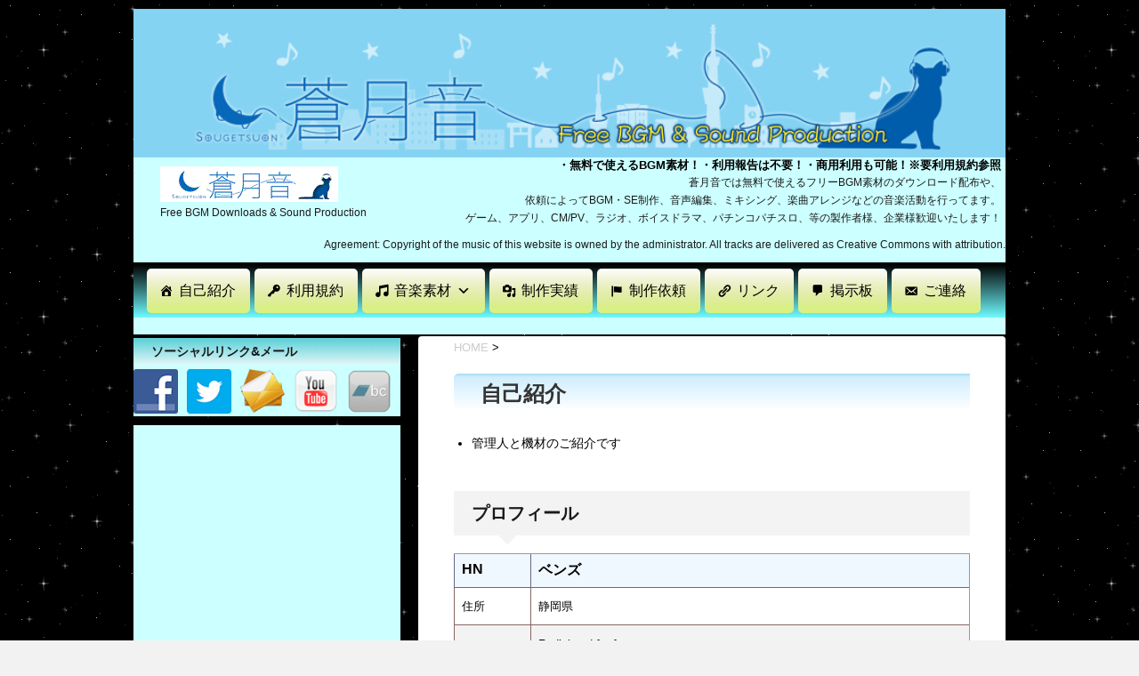

--- FILE ---
content_type: text/html; charset=UTF-8
request_url: https://www.sougetsu-on.net/profile
body_size: 15960
content:
<!DOCTYPE html>
<!--[if lt IE 7]> <html class="ie6" dir="ltr" lang="ja" prefix="og: https://ogp.me/ns#" xmlns:og="http://ogp.me/ns#" xmlns:fb="http://www.facebook.com/2008/fbml"> <![endif]-->
<!--[if IE 7]> <html class="i7" dir="ltr" lang="ja" prefix="og: https://ogp.me/ns#" xmlns:og="http://ogp.me/ns#" xmlns:fb="http://www.facebook.com/2008/fbml"> <![endif]-->
<!--[if IE 8]> <html class="ie" dir="ltr" lang="ja" prefix="og: https://ogp.me/ns#" xmlns:og="http://ogp.me/ns#" xmlns:fb="http://www.facebook.com/2008/fbml"> <![endif]-->
<!--[if gt IE 8]><!--> <html dir="ltr" lang="ja" prefix="og: https://ogp.me/ns#" xmlns:og="http://ogp.me/ns#" xmlns:fb="http://www.facebook.com/2008/fbml"> <!--<![endif]-->
<head>
<meta charset="UTF-8" />
<meta name="viewport" content="width=device-width,initial-scale=1.0,user-scalable=no">
<meta name="format-detection" content="telephone=no" />

<meta name="msvalidate.01" content="F09EFA7A6C88C631C7F79353CC667ABE" />
<meta name="Robots" content="index, follow">


<link rel="stylesheet" href="https://www.sougetsu-on.net/wordpress/wp-content/themes/stinger5ver20140902/css/normalize.css">
<link rel="stylesheet" href="https://www.sougetsu-on.net/wordpress/wp-content/themes/stinger5ver20140902/style.css" type="text/css" media="screen" />
<link rel="alternate" type="application/rss+xml" title="蒼月音 RSS Feed" href="https://www.sougetsu-on.net/feed" />
<link rel="pingback" href="https://www.sougetsu-on.net/wordpress/xmlrpc.php" />
<link rel="shortcut icon" href="https://www.sougetsu-on.net/wordpress/wp-content/uploads/moonico.ico" />
<link href="//netdna.bootstrapcdn.com/font-awesome/4.0.3/css/font-awesome.css" rel="stylesheet">
<!--[if lt IE 9]>
<script src="https://css3-mediaqueries-js.googlecode.com/svn/trunk/css3-mediaqueries.js"></script>
<script src="https://www.sougetsu-on.net/wordpress/wp-content/themes/stinger5ver20140902/js/html5shiv.js"></script>



<!-- 逆アクセスランキングツール -->
<script type="text/javascript">
<!--
var blzPa='rank',blzUa='4793',blzTa='1981';
-->
</script>
<script src="//js.blozoo.info/js/ranktool/analyze.js"></script>

<!-- https://blozoo.com/ -->


<![endif]-->
	<style>img:is([sizes="auto" i], [sizes^="auto," i]) { contain-intrinsic-size: 3000px 1500px }</style>
	
		<!-- All in One SEO 4.8.5 - aioseo.com -->
		<title>蒼月音-自己紹介 | 蒼月音</title>
	<meta name="description" content="管理人兼サウンドクリエイターのベンズと制作機材のご紹介です。" />
	<meta name="robots" content="max-image-preview:large" />
	<meta name="google-site-verification" content="MnDuAXjQXdurB6JSvjqqYRbIZGJQVClatONVw1uEaKw" />
	<meta name="msvalidate.01" content="F09EFA7A6C88C631C7F79353CC667ABE" />
	<meta name="keywords" content="bgm,無料,素材,プロフィール" />
	<link rel="canonical" href="https://www.sougetsu-on.net/profile" />
	<meta name="generator" content="All in One SEO (AIOSEO) 4.8.5" />
		<meta property="og:locale" content="ja_JP" />
		<meta property="og:site_name" content="蒼月音" />
		<meta property="og:type" content="article" />
		<meta property="og:title" content="蒼月音-自己紹介 | 蒼月音" />
		<meta property="og:description" content="管理人兼サウンドクリエイターのベンズと制作機材のご紹介です。" />
		<meta property="og:url" content="https://www.sougetsu-on.net/profile" />
		<meta property="fb:app_id" content="1382854055337830" />
		<meta property="fb:admins" content="100007783752114" />
		<meta property="og:image" content="https://www.sougetsu-on.net/wordpress/wp-content/uploads/moonba.gif" />
		<meta property="og:image:secure_url" content="https://www.sougetsu-on.net/wordpress/wp-content/uploads/moonba.gif" />
		<meta property="og:image:width" content="200" />
		<meta property="og:image:height" content="40" />
		<meta property="article:published_time" content="2014-09-08T19:30:04+00:00" />
		<meta property="article:modified_time" content="2017-01-18T11:44:53+00:00" />
		<meta name="twitter:card" content="summary" />
		<meta name="twitter:site" content="@SougetsuOn" />
		<meta name="twitter:title" content="蒼月音-自己紹介 | 蒼月音" />
		<meta name="twitter:description" content="管理人兼サウンドクリエイターのベンズと制作機材のご紹介です。" />
		<meta name="twitter:image" content="https://www.sougetsu-on.net/wordpress/wp-content/uploads/moonba.gif" />
		<script type="application/ld+json" class="aioseo-schema">
			{"@context":"https:\/\/schema.org","@graph":[{"@type":"BreadcrumbList","@id":"https:\/\/www.sougetsu-on.net\/profile#breadcrumblist","itemListElement":[{"@type":"ListItem","@id":"https:\/\/www.sougetsu-on.net#listItem","position":1,"name":"\u30db\u30fc\u30e0","item":"https:\/\/www.sougetsu-on.net","nextItem":{"@type":"ListItem","@id":"https:\/\/www.sougetsu-on.net\/profile#listItem","name":"\u81ea\u5df1\u7d39\u4ecb"}},{"@type":"ListItem","@id":"https:\/\/www.sougetsu-on.net\/profile#listItem","position":2,"name":"\u81ea\u5df1\u7d39\u4ecb","previousItem":{"@type":"ListItem","@id":"https:\/\/www.sougetsu-on.net#listItem","name":"\u30db\u30fc\u30e0"}}]},{"@type":"Person","@id":"https:\/\/www.sougetsu-on.net\/#person","name":"@SougetsuOn-wp"},{"@type":"WebPage","@id":"https:\/\/www.sougetsu-on.net\/profile#webpage","url":"https:\/\/www.sougetsu-on.net\/profile","name":"\u84bc\u6708\u97f3-\u81ea\u5df1\u7d39\u4ecb | \u84bc\u6708\u97f3","description":"\u7ba1\u7406\u4eba\u517c\u30b5\u30a6\u30f3\u30c9\u30af\u30ea\u30a8\u30a4\u30bf\u30fc\u306e\u30d9\u30f3\u30ba\u3068\u5236\u4f5c\u6a5f\u6750\u306e\u3054\u7d39\u4ecb\u3067\u3059\u3002","inLanguage":"ja","isPartOf":{"@id":"https:\/\/www.sougetsu-on.net\/#website"},"breadcrumb":{"@id":"https:\/\/www.sougetsu-on.net\/profile#breadcrumblist"},"datePublished":"2014-09-09T04:30:04+09:00","dateModified":"2017-01-18T20:44:53+09:00"},{"@type":"WebSite","@id":"https:\/\/www.sougetsu-on.net\/#website","url":"https:\/\/www.sougetsu-on.net\/","name":"\u84bc\u6708\u97f3","description":"Free BGM Downloads & Sound Production","inLanguage":"ja","publisher":{"@id":"https:\/\/www.sougetsu-on.net\/#person"}}]}
		</script>
		<!-- All in One SEO -->

<link rel='dns-prefetch' href='//ajax.googleapis.com' />
<link rel='dns-prefetch' href='//stats.wp.com' />
<link rel='dns-prefetch' href='//v0.wordpress.com' />
<link rel='dns-prefetch' href='//widgets.wp.com' />
<link rel='dns-prefetch' href='//s0.wp.com' />
<link rel='dns-prefetch' href='//0.gravatar.com' />
<link rel='dns-prefetch' href='//1.gravatar.com' />
<link rel='dns-prefetch' href='//2.gravatar.com' />
<link rel='preconnect' href='//c0.wp.com' />
<script type="text/javascript">
/* <![CDATA[ */
window._wpemojiSettings = {"baseUrl":"https:\/\/s.w.org\/images\/core\/emoji\/16.0.1\/72x72\/","ext":".png","svgUrl":"https:\/\/s.w.org\/images\/core\/emoji\/16.0.1\/svg\/","svgExt":".svg","source":{"concatemoji":"https:\/\/www.sougetsu-on.net\/wordpress\/wp-includes\/js\/wp-emoji-release.min.js?ver=6.8.3"}};
/*! This file is auto-generated */
!function(s,n){var o,i,e;function c(e){try{var t={supportTests:e,timestamp:(new Date).valueOf()};sessionStorage.setItem(o,JSON.stringify(t))}catch(e){}}function p(e,t,n){e.clearRect(0,0,e.canvas.width,e.canvas.height),e.fillText(t,0,0);var t=new Uint32Array(e.getImageData(0,0,e.canvas.width,e.canvas.height).data),a=(e.clearRect(0,0,e.canvas.width,e.canvas.height),e.fillText(n,0,0),new Uint32Array(e.getImageData(0,0,e.canvas.width,e.canvas.height).data));return t.every(function(e,t){return e===a[t]})}function u(e,t){e.clearRect(0,0,e.canvas.width,e.canvas.height),e.fillText(t,0,0);for(var n=e.getImageData(16,16,1,1),a=0;a<n.data.length;a++)if(0!==n.data[a])return!1;return!0}function f(e,t,n,a){switch(t){case"flag":return n(e,"\ud83c\udff3\ufe0f\u200d\u26a7\ufe0f","\ud83c\udff3\ufe0f\u200b\u26a7\ufe0f")?!1:!n(e,"\ud83c\udde8\ud83c\uddf6","\ud83c\udde8\u200b\ud83c\uddf6")&&!n(e,"\ud83c\udff4\udb40\udc67\udb40\udc62\udb40\udc65\udb40\udc6e\udb40\udc67\udb40\udc7f","\ud83c\udff4\u200b\udb40\udc67\u200b\udb40\udc62\u200b\udb40\udc65\u200b\udb40\udc6e\u200b\udb40\udc67\u200b\udb40\udc7f");case"emoji":return!a(e,"\ud83e\udedf")}return!1}function g(e,t,n,a){var r="undefined"!=typeof WorkerGlobalScope&&self instanceof WorkerGlobalScope?new OffscreenCanvas(300,150):s.createElement("canvas"),o=r.getContext("2d",{willReadFrequently:!0}),i=(o.textBaseline="top",o.font="600 32px Arial",{});return e.forEach(function(e){i[e]=t(o,e,n,a)}),i}function t(e){var t=s.createElement("script");t.src=e,t.defer=!0,s.head.appendChild(t)}"undefined"!=typeof Promise&&(o="wpEmojiSettingsSupports",i=["flag","emoji"],n.supports={everything:!0,everythingExceptFlag:!0},e=new Promise(function(e){s.addEventListener("DOMContentLoaded",e,{once:!0})}),new Promise(function(t){var n=function(){try{var e=JSON.parse(sessionStorage.getItem(o));if("object"==typeof e&&"number"==typeof e.timestamp&&(new Date).valueOf()<e.timestamp+604800&&"object"==typeof e.supportTests)return e.supportTests}catch(e){}return null}();if(!n){if("undefined"!=typeof Worker&&"undefined"!=typeof OffscreenCanvas&&"undefined"!=typeof URL&&URL.createObjectURL&&"undefined"!=typeof Blob)try{var e="postMessage("+g.toString()+"("+[JSON.stringify(i),f.toString(),p.toString(),u.toString()].join(",")+"));",a=new Blob([e],{type:"text/javascript"}),r=new Worker(URL.createObjectURL(a),{name:"wpTestEmojiSupports"});return void(r.onmessage=function(e){c(n=e.data),r.terminate(),t(n)})}catch(e){}c(n=g(i,f,p,u))}t(n)}).then(function(e){for(var t in e)n.supports[t]=e[t],n.supports.everything=n.supports.everything&&n.supports[t],"flag"!==t&&(n.supports.everythingExceptFlag=n.supports.everythingExceptFlag&&n.supports[t]);n.supports.everythingExceptFlag=n.supports.everythingExceptFlag&&!n.supports.flag,n.DOMReady=!1,n.readyCallback=function(){n.DOMReady=!0}}).then(function(){return e}).then(function(){var e;n.supports.everything||(n.readyCallback(),(e=n.source||{}).concatemoji?t(e.concatemoji):e.wpemoji&&e.twemoji&&(t(e.twemoji),t(e.wpemoji)))}))}((window,document),window._wpemojiSettings);
/* ]]> */
</script>
<style id='wp-emoji-styles-inline-css' type='text/css'>

	img.wp-smiley, img.emoji {
		display: inline !important;
		border: none !important;
		box-shadow: none !important;
		height: 1em !important;
		width: 1em !important;
		margin: 0 0.07em !important;
		vertical-align: -0.1em !important;
		background: none !important;
		padding: 0 !important;
	}
</style>
<link rel='stylesheet' id='wp-block-library-css' href='https://c0.wp.com/c/6.8.3/wp-includes/css/dist/block-library/style.min.css' type='text/css' media='all' />
<style id='classic-theme-styles-inline-css' type='text/css'>
/*! This file is auto-generated */
.wp-block-button__link{color:#fff;background-color:#32373c;border-radius:9999px;box-shadow:none;text-decoration:none;padding:calc(.667em + 2px) calc(1.333em + 2px);font-size:1.125em}.wp-block-file__button{background:#32373c;color:#fff;text-decoration:none}
</style>
<link rel='stylesheet' id='mediaelement-css' href='https://c0.wp.com/c/6.8.3/wp-includes/js/mediaelement/mediaelementplayer-legacy.min.css' type='text/css' media='all' />
<link rel='stylesheet' id='wp-mediaelement-css' href='https://c0.wp.com/c/6.8.3/wp-includes/js/mediaelement/wp-mediaelement.min.css' type='text/css' media='all' />
<style id='jetpack-sharing-buttons-style-inline-css' type='text/css'>
.jetpack-sharing-buttons__services-list{display:flex;flex-direction:row;flex-wrap:wrap;gap:0;list-style-type:none;margin:5px;padding:0}.jetpack-sharing-buttons__services-list.has-small-icon-size{font-size:12px}.jetpack-sharing-buttons__services-list.has-normal-icon-size{font-size:16px}.jetpack-sharing-buttons__services-list.has-large-icon-size{font-size:24px}.jetpack-sharing-buttons__services-list.has-huge-icon-size{font-size:36px}@media print{.jetpack-sharing-buttons__services-list{display:none!important}}.editor-styles-wrapper .wp-block-jetpack-sharing-buttons{gap:0;padding-inline-start:0}ul.jetpack-sharing-buttons__services-list.has-background{padding:1.25em 2.375em}
</style>
<style id='global-styles-inline-css' type='text/css'>
:root{--wp--preset--aspect-ratio--square: 1;--wp--preset--aspect-ratio--4-3: 4/3;--wp--preset--aspect-ratio--3-4: 3/4;--wp--preset--aspect-ratio--3-2: 3/2;--wp--preset--aspect-ratio--2-3: 2/3;--wp--preset--aspect-ratio--16-9: 16/9;--wp--preset--aspect-ratio--9-16: 9/16;--wp--preset--color--black: #000000;--wp--preset--color--cyan-bluish-gray: #abb8c3;--wp--preset--color--white: #ffffff;--wp--preset--color--pale-pink: #f78da7;--wp--preset--color--vivid-red: #cf2e2e;--wp--preset--color--luminous-vivid-orange: #ff6900;--wp--preset--color--luminous-vivid-amber: #fcb900;--wp--preset--color--light-green-cyan: #7bdcb5;--wp--preset--color--vivid-green-cyan: #00d084;--wp--preset--color--pale-cyan-blue: #8ed1fc;--wp--preset--color--vivid-cyan-blue: #0693e3;--wp--preset--color--vivid-purple: #9b51e0;--wp--preset--gradient--vivid-cyan-blue-to-vivid-purple: linear-gradient(135deg,rgba(6,147,227,1) 0%,rgb(155,81,224) 100%);--wp--preset--gradient--light-green-cyan-to-vivid-green-cyan: linear-gradient(135deg,rgb(122,220,180) 0%,rgb(0,208,130) 100%);--wp--preset--gradient--luminous-vivid-amber-to-luminous-vivid-orange: linear-gradient(135deg,rgba(252,185,0,1) 0%,rgba(255,105,0,1) 100%);--wp--preset--gradient--luminous-vivid-orange-to-vivid-red: linear-gradient(135deg,rgba(255,105,0,1) 0%,rgb(207,46,46) 100%);--wp--preset--gradient--very-light-gray-to-cyan-bluish-gray: linear-gradient(135deg,rgb(238,238,238) 0%,rgb(169,184,195) 100%);--wp--preset--gradient--cool-to-warm-spectrum: linear-gradient(135deg,rgb(74,234,220) 0%,rgb(151,120,209) 20%,rgb(207,42,186) 40%,rgb(238,44,130) 60%,rgb(251,105,98) 80%,rgb(254,248,76) 100%);--wp--preset--gradient--blush-light-purple: linear-gradient(135deg,rgb(255,206,236) 0%,rgb(152,150,240) 100%);--wp--preset--gradient--blush-bordeaux: linear-gradient(135deg,rgb(254,205,165) 0%,rgb(254,45,45) 50%,rgb(107,0,62) 100%);--wp--preset--gradient--luminous-dusk: linear-gradient(135deg,rgb(255,203,112) 0%,rgb(199,81,192) 50%,rgb(65,88,208) 100%);--wp--preset--gradient--pale-ocean: linear-gradient(135deg,rgb(255,245,203) 0%,rgb(182,227,212) 50%,rgb(51,167,181) 100%);--wp--preset--gradient--electric-grass: linear-gradient(135deg,rgb(202,248,128) 0%,rgb(113,206,126) 100%);--wp--preset--gradient--midnight: linear-gradient(135deg,rgb(2,3,129) 0%,rgb(40,116,252) 100%);--wp--preset--font-size--small: 13px;--wp--preset--font-size--medium: 20px;--wp--preset--font-size--large: 36px;--wp--preset--font-size--x-large: 42px;--wp--preset--spacing--20: 0.44rem;--wp--preset--spacing--30: 0.67rem;--wp--preset--spacing--40: 1rem;--wp--preset--spacing--50: 1.5rem;--wp--preset--spacing--60: 2.25rem;--wp--preset--spacing--70: 3.38rem;--wp--preset--spacing--80: 5.06rem;--wp--preset--shadow--natural: 6px 6px 9px rgba(0, 0, 0, 0.2);--wp--preset--shadow--deep: 12px 12px 50px rgba(0, 0, 0, 0.4);--wp--preset--shadow--sharp: 6px 6px 0px rgba(0, 0, 0, 0.2);--wp--preset--shadow--outlined: 6px 6px 0px -3px rgba(255, 255, 255, 1), 6px 6px rgba(0, 0, 0, 1);--wp--preset--shadow--crisp: 6px 6px 0px rgba(0, 0, 0, 1);}:where(.is-layout-flex){gap: 0.5em;}:where(.is-layout-grid){gap: 0.5em;}body .is-layout-flex{display: flex;}.is-layout-flex{flex-wrap: wrap;align-items: center;}.is-layout-flex > :is(*, div){margin: 0;}body .is-layout-grid{display: grid;}.is-layout-grid > :is(*, div){margin: 0;}:where(.wp-block-columns.is-layout-flex){gap: 2em;}:where(.wp-block-columns.is-layout-grid){gap: 2em;}:where(.wp-block-post-template.is-layout-flex){gap: 1.25em;}:where(.wp-block-post-template.is-layout-grid){gap: 1.25em;}.has-black-color{color: var(--wp--preset--color--black) !important;}.has-cyan-bluish-gray-color{color: var(--wp--preset--color--cyan-bluish-gray) !important;}.has-white-color{color: var(--wp--preset--color--white) !important;}.has-pale-pink-color{color: var(--wp--preset--color--pale-pink) !important;}.has-vivid-red-color{color: var(--wp--preset--color--vivid-red) !important;}.has-luminous-vivid-orange-color{color: var(--wp--preset--color--luminous-vivid-orange) !important;}.has-luminous-vivid-amber-color{color: var(--wp--preset--color--luminous-vivid-amber) !important;}.has-light-green-cyan-color{color: var(--wp--preset--color--light-green-cyan) !important;}.has-vivid-green-cyan-color{color: var(--wp--preset--color--vivid-green-cyan) !important;}.has-pale-cyan-blue-color{color: var(--wp--preset--color--pale-cyan-blue) !important;}.has-vivid-cyan-blue-color{color: var(--wp--preset--color--vivid-cyan-blue) !important;}.has-vivid-purple-color{color: var(--wp--preset--color--vivid-purple) !important;}.has-black-background-color{background-color: var(--wp--preset--color--black) !important;}.has-cyan-bluish-gray-background-color{background-color: var(--wp--preset--color--cyan-bluish-gray) !important;}.has-white-background-color{background-color: var(--wp--preset--color--white) !important;}.has-pale-pink-background-color{background-color: var(--wp--preset--color--pale-pink) !important;}.has-vivid-red-background-color{background-color: var(--wp--preset--color--vivid-red) !important;}.has-luminous-vivid-orange-background-color{background-color: var(--wp--preset--color--luminous-vivid-orange) !important;}.has-luminous-vivid-amber-background-color{background-color: var(--wp--preset--color--luminous-vivid-amber) !important;}.has-light-green-cyan-background-color{background-color: var(--wp--preset--color--light-green-cyan) !important;}.has-vivid-green-cyan-background-color{background-color: var(--wp--preset--color--vivid-green-cyan) !important;}.has-pale-cyan-blue-background-color{background-color: var(--wp--preset--color--pale-cyan-blue) !important;}.has-vivid-cyan-blue-background-color{background-color: var(--wp--preset--color--vivid-cyan-blue) !important;}.has-vivid-purple-background-color{background-color: var(--wp--preset--color--vivid-purple) !important;}.has-black-border-color{border-color: var(--wp--preset--color--black) !important;}.has-cyan-bluish-gray-border-color{border-color: var(--wp--preset--color--cyan-bluish-gray) !important;}.has-white-border-color{border-color: var(--wp--preset--color--white) !important;}.has-pale-pink-border-color{border-color: var(--wp--preset--color--pale-pink) !important;}.has-vivid-red-border-color{border-color: var(--wp--preset--color--vivid-red) !important;}.has-luminous-vivid-orange-border-color{border-color: var(--wp--preset--color--luminous-vivid-orange) !important;}.has-luminous-vivid-amber-border-color{border-color: var(--wp--preset--color--luminous-vivid-amber) !important;}.has-light-green-cyan-border-color{border-color: var(--wp--preset--color--light-green-cyan) !important;}.has-vivid-green-cyan-border-color{border-color: var(--wp--preset--color--vivid-green-cyan) !important;}.has-pale-cyan-blue-border-color{border-color: var(--wp--preset--color--pale-cyan-blue) !important;}.has-vivid-cyan-blue-border-color{border-color: var(--wp--preset--color--vivid-cyan-blue) !important;}.has-vivid-purple-border-color{border-color: var(--wp--preset--color--vivid-purple) !important;}.has-vivid-cyan-blue-to-vivid-purple-gradient-background{background: var(--wp--preset--gradient--vivid-cyan-blue-to-vivid-purple) !important;}.has-light-green-cyan-to-vivid-green-cyan-gradient-background{background: var(--wp--preset--gradient--light-green-cyan-to-vivid-green-cyan) !important;}.has-luminous-vivid-amber-to-luminous-vivid-orange-gradient-background{background: var(--wp--preset--gradient--luminous-vivid-amber-to-luminous-vivid-orange) !important;}.has-luminous-vivid-orange-to-vivid-red-gradient-background{background: var(--wp--preset--gradient--luminous-vivid-orange-to-vivid-red) !important;}.has-very-light-gray-to-cyan-bluish-gray-gradient-background{background: var(--wp--preset--gradient--very-light-gray-to-cyan-bluish-gray) !important;}.has-cool-to-warm-spectrum-gradient-background{background: var(--wp--preset--gradient--cool-to-warm-spectrum) !important;}.has-blush-light-purple-gradient-background{background: var(--wp--preset--gradient--blush-light-purple) !important;}.has-blush-bordeaux-gradient-background{background: var(--wp--preset--gradient--blush-bordeaux) !important;}.has-luminous-dusk-gradient-background{background: var(--wp--preset--gradient--luminous-dusk) !important;}.has-pale-ocean-gradient-background{background: var(--wp--preset--gradient--pale-ocean) !important;}.has-electric-grass-gradient-background{background: var(--wp--preset--gradient--electric-grass) !important;}.has-midnight-gradient-background{background: var(--wp--preset--gradient--midnight) !important;}.has-small-font-size{font-size: var(--wp--preset--font-size--small) !important;}.has-medium-font-size{font-size: var(--wp--preset--font-size--medium) !important;}.has-large-font-size{font-size: var(--wp--preset--font-size--large) !important;}.has-x-large-font-size{font-size: var(--wp--preset--font-size--x-large) !important;}
:where(.wp-block-post-template.is-layout-flex){gap: 1.25em;}:where(.wp-block-post-template.is-layout-grid){gap: 1.25em;}
:where(.wp-block-columns.is-layout-flex){gap: 2em;}:where(.wp-block-columns.is-layout-grid){gap: 2em;}
:root :where(.wp-block-pullquote){font-size: 1.5em;line-height: 1.6;}
</style>
<link rel='stylesheet' id='contact-form-7-css' href='https://www.sougetsu-on.net/wordpress/wp-content/plugins/contact-form-7/includes/css/styles.css?ver=6.1.1' type='text/css' media='all' />
<link rel='stylesheet' id='social-widget-css' href='https://www.sougetsu-on.net/wordpress/wp-content/plugins/social-media-widget/social_widget.css?ver=6.8.3' type='text/css' media='all' />
<link rel='stylesheet' id='megamenu-css' href='https://www.sougetsu-on.net/wordpress/wp-content/uploads/maxmegamenu/style.css?ver=af2ac0' type='text/css' media='all' />
<link rel='stylesheet' id='dashicons-css' href='https://c0.wp.com/c/6.8.3/wp-includes/css/dashicons.min.css' type='text/css' media='all' />
<link rel='stylesheet' id='jetpack_likes-css' href='https://c0.wp.com/p/jetpack/14.9.1/modules/likes/style.css' type='text/css' media='all' />
<link rel='stylesheet' id='tablepress-default-css' href='https://www.sougetsu-on.net/wordpress/wp-content/tablepress-combined.min.css?ver=23' type='text/css' media='all' />
<link rel='stylesheet' id='gmedia-global-frontend-css' href='https://www.sougetsu-on.net/wordpress/wp-content/plugins/grand-media/assets/gmedia.global.front.css?ver=1.15.0' type='text/css' media='all' />
<link rel='stylesheet' id='__EPYT__style-css' href='https://www.sougetsu-on.net/wordpress/wp-content/plugins/youtube-embed-plus/styles/ytprefs.min.css?ver=14.2.3' type='text/css' media='all' />
<style id='__EPYT__style-inline-css' type='text/css'>

                .epyt-gallery-thumb {
                        width: 33.333%;
                }
                
</style>
<link rel='stylesheet' id='sharedaddy-css' href='https://c0.wp.com/p/jetpack/14.9.1/modules/sharedaddy/sharing.css' type='text/css' media='all' />
<link rel='stylesheet' id='social-logos-css' href='https://c0.wp.com/p/jetpack/14.9.1/_inc/social-logos/social-logos.min.css' type='text/css' media='all' />
<script type="text/javascript" src="https://ajax.googleapis.com/ajax/libs/jquery/1.11.1/jquery.min.js?ver=6.8.3" id="jquery-js"></script>
<script type="text/javascript" id="__ytprefs__-js-extra">
/* <![CDATA[ */
var _EPYT_ = {"ajaxurl":"https:\/\/www.sougetsu-on.net\/wordpress\/wp-admin\/admin-ajax.php","security":"1b669dabab","gallery_scrolloffset":"20","eppathtoscripts":"https:\/\/www.sougetsu-on.net\/wordpress\/wp-content\/plugins\/youtube-embed-plus\/scripts\/","eppath":"https:\/\/www.sougetsu-on.net\/wordpress\/wp-content\/plugins\/youtube-embed-plus\/","epresponsiveselector":"[\"iframe.__youtube_prefs_widget__\"]","epdovol":"1","version":"14.2.3","evselector":"iframe.__youtube_prefs__[src], iframe[src*=\"youtube.com\/embed\/\"], iframe[src*=\"youtube-nocookie.com\/embed\/\"]","ajax_compat":"","maxres_facade":"eager","ytapi_load":"light","pause_others":"","stopMobileBuffer":"1","facade_mode":"","not_live_on_channel":""};
/* ]]> */
</script>
<script type="text/javascript" src="https://www.sougetsu-on.net/wordpress/wp-content/plugins/youtube-embed-plus/scripts/ytprefs.min.js?ver=14.2.3" id="__ytprefs__-js"></script>
<link rel="https://api.w.org/" href="https://www.sougetsu-on.net/wp-json/" /><link rel="alternate" title="JSON" type="application/json" href="https://www.sougetsu-on.net/wp-json/wp/v2/pages/166" /><link rel='shortlink' href='https://wp.me/P5bKWj-2G' />
<link rel="alternate" title="oEmbed (JSON)" type="application/json+oembed" href="https://www.sougetsu-on.net/wp-json/oembed/1.0/embed?url=https%3A%2F%2Fwww.sougetsu-on.net%2Fprofile" />
<link rel="alternate" title="oEmbed (XML)" type="text/xml+oembed" href="https://www.sougetsu-on.net/wp-json/oembed/1.0/embed?url=https%3A%2F%2Fwww.sougetsu-on.net%2Fprofile&#038;format=xml" />
	<style>img#wpstats{display:none}</style>
		
        <script type="text/javascript">
            var jQueryMigrateHelperHasSentDowngrade = false;

			window.onerror = function( msg, url, line, col, error ) {
				// Break out early, do not processing if a downgrade reqeust was already sent.
				if ( jQueryMigrateHelperHasSentDowngrade ) {
					return true;
                }

				var xhr = new XMLHttpRequest();
				var nonce = '521571b655';
				var jQueryFunctions = [
					'andSelf',
					'browser',
					'live',
					'boxModel',
					'support.boxModel',
					'size',
					'swap',
					'clean',
					'sub',
                ];
				var match_pattern = /\)\.(.+?) is not a function/;
                var erroredFunction = msg.match( match_pattern );

                // If there was no matching functions, do not try to downgrade.
                if ( null === erroredFunction || typeof erroredFunction !== 'object' || typeof erroredFunction[1] === "undefined" || -1 === jQueryFunctions.indexOf( erroredFunction[1] ) ) {
                    return true;
                }

                // Set that we've now attempted a downgrade request.
                jQueryMigrateHelperHasSentDowngrade = true;

				xhr.open( 'POST', 'https://www.sougetsu-on.net/wordpress/wp-admin/admin-ajax.php' );
				xhr.setRequestHeader( 'Content-Type', 'application/x-www-form-urlencoded' );
				xhr.onload = function () {
					var response,
                        reload = false;

					if ( 200 === xhr.status ) {
                        try {
                        	response = JSON.parse( xhr.response );

                        	reload = response.data.reload;
                        } catch ( e ) {
                        	reload = false;
                        }
                    }

					// Automatically reload the page if a deprecation caused an automatic downgrade, ensure visitors get the best possible experience.
					if ( reload ) {
						location.reload();
                    }
				};

				xhr.send( encodeURI( 'action=jquery-migrate-downgrade-version&_wpnonce=' + nonce ) );

				// Suppress error alerts in older browsers
				return true;
			}
        </script>

		
<!-- <meta name="GmediaGallery" version="1.23.0/1.8.0" license="1651:1sl-dca1-f1d1-089e" /> -->
<style type="text/css">
/*グループ1
------------------------------------------------------------*/
/*ブログタイトル*/
header .sitename a {
 color: #1a1a1a;
}
/* メニュー */
nav li a {
 color: #1a1a1a;
}
/*キャプション */

header h1 {
 color: #1a1a1a;
}
header .descr {
 color: #1a1a1a;
}
/* アコーディオン */
#s-navi dt.trigger .op {
	color: #1a1a1a;
}
.acordion_tree li a {
	color: #1a1a1a;
}
/* サイド見出し */
aside h4 {
 color: #1a1a1a;
}
/* フッター文字 */
#footer,#footer .copy {
color: #1a1a1a;
}
/*グループ2
------------------------------------------------------------*/
/* 中見出し */
h2 {
 background: #f3f3f3;
 color: #1a1a1a;
}
h2:after {
 border-top: 10px solid #f3f3f3;
}
h2:before {
 border-top: 10px solid #f3f3f3;
}
/*小見出し*/
.post h3 {
 border-bottom: 1px #f3f3f3 dotted;
}
/* 記事タイトル下の線 */
.blogbox {
 border-top-color: #f3f3f3;
 border-bottom-color: #f3f3f3;
}
/* コメントボタン色 */
#comments input[type="submit"] {
background-color: #f3f3f3;
}
#comments input[type="submit"] {
color: #1a1a1a;
}
/* RSSボタン */
.rssbox a {
	background-color: #f3f3f3;
}
/*グループ3
------------------------------------------------------------*/
/* 記事タイトル下 */
.blogbox {
 background: #f3f3f3;
}
/*h4*/
.post h4{
background-color:#f3f3f3;
}
/* 検索フォーム */
#s {
 background: #f3f3f3;
}
#searchsubmit{
 background: #f3f3f3;
}
/* コメント */
#comments {
 background: #f3f3f3;
}
/* カレンダー曜日背景 */
#wp-calendar thead tr th {
 background: #f3f3f3;
}
</style>
<meta property="og:title" content="自己紹介" />
<meta property="og:site_name" content="蒼月音" />
<meta property="og:description" content=" 管理人と機材のご紹介です [table id=1 /] [table id=3 /] " />
<meta property="og:type" content="article" />
<meta property="og:url" content="https://www.sougetsu-on.net/profile" />
<meta property="og:image" content="https://www.sougetsu-on.net/wordpress/wp-content/uploads/sougetsu_opg.jpg" />
<meta property="fb:admins" content="100007783752114" />
<meta property="fb:app_id" content="1382854055337830" />
<style type="text/css" id="custom-background-css">
body.custom-background { background-color: #f2f2f2; background-image: url("https://www.sougetsu-on.net/wordpress/wp-content/uploads/bgnight2.gif"); background-position: left top; background-size: auto; background-repeat: repeat; background-attachment: scroll; }
</style>
	<style type="text/css">/** Mega Menu CSS: fs **/</style>
</head>
<body data-rsssl=1 class="wp-singular page-template-default page page-id-166 custom-background wp-theme-stinger5ver20140902 mega-menu-navbar">
<!-- アコーディオン -->
<nav id="s-navi" class="pcnone">
  <dl class="acordion">
    <dt class="trigger">
      <p><span class="op"><i class="fa fa-bars"></i>&nbsp; MENU</span></p>
    </dt>
    <dd class="acordion_tree">
      <ul>
        <div id="mega-menu-wrap-navbar" class="mega-menu-wrap"><div class="mega-menu-toggle"><div class="mega-toggle-blocks-left"></div><div class="mega-toggle-blocks-center"></div><div class="mega-toggle-blocks-right"><div class='mega-toggle-block mega-menu-toggle-block mega-toggle-block-1' id='mega-toggle-block-1' tabindex='0'><span class='mega-toggle-label' role='button' aria-expanded='false'><span class='mega-toggle-label-closed'>MENU</span><span class='mega-toggle-label-open'>MENU</span></span></div></div></div><ul id="mega-menu-navbar" class="mega-menu max-mega-menu mega-menu-horizontal mega-no-js" data-event="hover_intent" data-effect="slide" data-effect-speed="200" data-effect-mobile="disabled" data-effect-speed-mobile="0" data-mobile-force-width="false" data-second-click="go" data-document-click="collapse" data-vertical-behaviour="standard" data-breakpoint="600" data-unbind="true" data-mobile-state="collapse_all" data-mobile-direction="vertical" data-hover-intent-timeout="300" data-hover-intent-interval="100"><li class="mega-menu-item mega-menu-item-type-post_type mega-menu-item-object-page mega-current-menu-item mega-page_item mega-page-item-166 mega-current_page_item mega-align-bottom-right mega-menu-flyout mega-has-icon mega-icon-left mega-menu-item-441" id="mega-menu-item-441"><a title="profile" class="dashicons-admin-home mega-menu-link" href="https://www.sougetsu-on.net/profile" aria-current="page" tabindex="0">自己紹介</a></li><li class="mega-menu-item mega-menu-item-type-post_type mega-menu-item-object-page mega-align-bottom-left mega-menu-flyout mega-has-icon mega-icon-left mega-menu-item-309" id="mega-menu-item-309"><a title="agreement" class="dashicons-admin-network mega-menu-link" href="https://www.sougetsu-on.net/agreement" tabindex="0">利用規約</a></li><li class="mega-menu-item mega-menu-item-type-post_type mega-menu-item-object-page mega-menu-item-has-children mega-align-bottom-left mega-menu-flyout mega-has-icon mega-icon-left mega-menu-item-1629" id="mega-menu-item-1629"><a title="music" class="dashicons-format-audio mega-menu-link" href="https://www.sougetsu-on.net/sampleplayer" aria-expanded="false" tabindex="0">音楽素材<span class="mega-indicator" aria-hidden="true"></span></a>
<ul class="mega-sub-menu">
<li class="mega-menu-item mega-menu-item-type-post_type mega-menu-item-object-page mega-menu-item-1632" id="mega-menu-item-1632"><a class="mega-menu-link" href="https://www.sougetsu-on.net/sampleplayer/brightplayer">BGM/明るい・楽しい</a></li><li class="mega-menu-item mega-menu-item-type-post_type mega-menu-item-object-page mega-menu-item-1636" id="mega-menu-item-1636"><a class="mega-menu-link" href="https://www.sougetsu-on.net/sampleplayer/gentleplayer">BGM/優しい・穏やか</a></li><li class="mega-menu-item mega-menu-item-type-post_type mega-menu-item-object-page mega-menu-item-1638" id="mega-menu-item-1638"><a class="mega-menu-link" href="https://www.sougetsu-on.net/sampleplayer/seriousplayer">BGM/暗い・悲しい</a></li><li class="mega-menu-item mega-menu-item-type-post_type mega-menu-item-object-page mega-menu-item-1634" id="mega-menu-item-1634"><a class="mega-menu-link" href="https://www.sougetsu-on.net/sampleplayer/mysteriousplayer">BGM/妖しい・奇妙</a></li><li class="mega-menu-item mega-menu-item-type-post_type mega-menu-item-object-page mega-menu-item-1633" id="mega-menu-item-1633"><a class="mega-menu-link" href="https://www.sougetsu-on.net/sampleplayer/loudplayer">BGM/強い・激しい</a></li><li class="mega-menu-item mega-menu-item-type-post_type mega-menu-item-object-page mega-menu-item-1635" id="mega-menu-item-1635"><a class="mega-menu-link" href="https://www.sougetsu-on.net/sampleplayer/othersplayer">BGM/和風・その他</a></li><li class="mega-menu-item mega-menu-item-type-post_type mega-menu-item-object-page mega-menu-item-1630" id="mega-menu-item-1630"><a class="mega-menu-link" href="https://www.sougetsu-on.net/sampleplayer/rockpopsplayer">BGM/現代・ロックポップス</a></li><li class="mega-menu-item mega-menu-item-type-post_type mega-menu-item-object-page mega-menu-item-1637" id="mega-menu-item-1637"><a class="mega-menu-link" href="https://www.sougetsu-on.net/sampleplayer/fantasyplayer">BGM/ファンタジー・オーケストラ</a></li><li class="mega-menu-item mega-menu-item-type-post_type mega-menu-item-object-page mega-menu-item-1631" id="mega-menu-item-1631"><a class="mega-menu-link" href="https://www.sougetsu-on.net/sampleplayer/electronicplayer">BGM/未来・電子音</a></li></ul>
</li><li class="mega-menu-item mega-menu-item-type-post_type mega-menu-item-object-page mega-align-bottom-left mega-menu-flyout mega-has-icon mega-icon-left mega-menu-item-310" id="mega-menu-item-310"><a title="works" class="dashicons-admin-media mega-menu-link" href="https://www.sougetsu-on.net/works" tabindex="0">制作実績</a></li><li class="mega-menu-item mega-menu-item-type-post_type mega-menu-item-object-page mega-align-bottom-left mega-menu-flyout mega-has-icon mega-icon-left mega-menu-item-311" id="mega-menu-item-311"><a title="order" class="dashicons-flag mega-menu-link" href="https://www.sougetsu-on.net/order" tabindex="0">制作依頼</a></li><li class="mega-menu-item mega-menu-item-type-post_type mega-menu-item-object-page mega-align-bottom-left mega-menu-flyout mega-has-icon mega-icon-left mega-menu-item-313" id="mega-menu-item-313"><a title="links" class="dashicons-admin-links mega-menu-link" href="https://www.sougetsu-on.net/links" tabindex="0">リンク</a></li><li class="mega-menu-item mega-menu-item-type-post_type mega-menu-item-object-page mega-align-bottom-left mega-menu-flyout mega-has-icon mega-icon-left mega-menu-item-533" id="mega-menu-item-533"><a title="comments" class="dashicons-admin-comments mega-menu-link" href="https://www.sougetsu-on.net/comments" tabindex="0">掲示板</a></li><li class="mega-menu-item mega-menu-item-type-post_type mega-menu-item-object-page mega-align-bottom-left mega-menu-flyout mega-has-icon mega-icon-left mega-menu-item-312" id="mega-menu-item-312"><a title="contact" class="dashicons-email-alt mega-menu-link" href="https://www.sougetsu-on.net/contact" tabindex="0">ご連絡</a></li></ul></div>      </ul>
      <div class="clear"></div>
    </dd>
  </dl>
</nav>
<!-- /アコーディオン -->
<div id="wrapper">
<header>  

  <!--
カスタムヘッダー画像
-->
  <div id="gazou">
        <p id="headimg"><a href="https://www.sougetsu-on.net/">
	<img src="https://www.sougetsu-on.net/wordpress/wp-content/uploads/moon-title.jpg" title="蒼月音" width="980"/></a></p>
	
      </div>
  <!-- /gazou --> 

<div class="top">
<div class="alignleft">
  <!-- ロゴ又はブログ名 -->
  <div class="sitename"><a href="https://www.sougetsu-on.net/">
        <img alt="蒼月音" src="https://www.sougetsu-on.net/wordpress/wp-content/uploads/moonba.gif" />
        </a></div>

  <!-- キャプション -->
    <p class="descr">
    Free BGM Downloads &amp; Sound Production  </p>
  </div>
     <div class="alignright" align="right">
	<h5>・無料で使えるBGM素材！・利用報告は不要！・商用利用も可能！※要利用規約参照</h5>
<p class="descr">蒼月音では無料で使えるフリーBGM素材のダウンロード配布や、<br>
依頼によってBGM・SE制作、音声編集、ミキシング、楽曲アレンジなどの音楽活動を行ってます。<br>
ゲーム、アプリ、CM/PV、ラジオ、ボイスドラマ、パチンコパチスロ、等の製作者様、企業様歓迎いたします！</p>

           </div>
<p class="descr" align="right">Agreement: Copyright of the music of this website is owned by the administrator. All tracks are delivered as Creative Commons with attribution.</p>
 </div>

 <!--
メニュー
-->

<nav class="smanone clearfix">
<div class="headmenu">


   <div id="mega-menu-wrap-navbar" class="mega-menu-wrap"><div class="mega-menu-toggle"><div class="mega-toggle-blocks-left"></div><div class="mega-toggle-blocks-center"></div><div class="mega-toggle-blocks-right"><div class='mega-toggle-block mega-menu-toggle-block mega-toggle-block-1' id='mega-toggle-block-1' tabindex='0'><span class='mega-toggle-label' role='button' aria-expanded='false'><span class='mega-toggle-label-closed'>MENU</span><span class='mega-toggle-label-open'>MENU</span></span></div></div></div><ul id="mega-menu-navbar" class="mega-menu max-mega-menu mega-menu-horizontal mega-no-js" data-event="hover_intent" data-effect="slide" data-effect-speed="200" data-effect-mobile="disabled" data-effect-speed-mobile="0" data-mobile-force-width="false" data-second-click="go" data-document-click="collapse" data-vertical-behaviour="standard" data-breakpoint="600" data-unbind="true" data-mobile-state="collapse_all" data-mobile-direction="vertical" data-hover-intent-timeout="300" data-hover-intent-interval="100"><li class="mega-menu-item mega-menu-item-type-post_type mega-menu-item-object-page mega-current-menu-item mega-page_item mega-page-item-166 mega-current_page_item mega-align-bottom-right mega-menu-flyout mega-has-icon mega-icon-left mega-menu-item-441" id="mega-menu-item-441"><a title="profile" class="dashicons-admin-home mega-menu-link" href="https://www.sougetsu-on.net/profile" aria-current="page" tabindex="0">自己紹介</a></li><li class="mega-menu-item mega-menu-item-type-post_type mega-menu-item-object-page mega-align-bottom-left mega-menu-flyout mega-has-icon mega-icon-left mega-menu-item-309" id="mega-menu-item-309"><a title="agreement" class="dashicons-admin-network mega-menu-link" href="https://www.sougetsu-on.net/agreement" tabindex="0">利用規約</a></li><li class="mega-menu-item mega-menu-item-type-post_type mega-menu-item-object-page mega-menu-item-has-children mega-align-bottom-left mega-menu-flyout mega-has-icon mega-icon-left mega-menu-item-1629" id="mega-menu-item-1629"><a title="music" class="dashicons-format-audio mega-menu-link" href="https://www.sougetsu-on.net/sampleplayer" aria-expanded="false" tabindex="0">音楽素材<span class="mega-indicator" aria-hidden="true"></span></a>
<ul class="mega-sub-menu">
<li class="mega-menu-item mega-menu-item-type-post_type mega-menu-item-object-page mega-menu-item-1632" id="mega-menu-item-1632"><a class="mega-menu-link" href="https://www.sougetsu-on.net/sampleplayer/brightplayer">BGM/明るい・楽しい</a></li><li class="mega-menu-item mega-menu-item-type-post_type mega-menu-item-object-page mega-menu-item-1636" id="mega-menu-item-1636"><a class="mega-menu-link" href="https://www.sougetsu-on.net/sampleplayer/gentleplayer">BGM/優しい・穏やか</a></li><li class="mega-menu-item mega-menu-item-type-post_type mega-menu-item-object-page mega-menu-item-1638" id="mega-menu-item-1638"><a class="mega-menu-link" href="https://www.sougetsu-on.net/sampleplayer/seriousplayer">BGM/暗い・悲しい</a></li><li class="mega-menu-item mega-menu-item-type-post_type mega-menu-item-object-page mega-menu-item-1634" id="mega-menu-item-1634"><a class="mega-menu-link" href="https://www.sougetsu-on.net/sampleplayer/mysteriousplayer">BGM/妖しい・奇妙</a></li><li class="mega-menu-item mega-menu-item-type-post_type mega-menu-item-object-page mega-menu-item-1633" id="mega-menu-item-1633"><a class="mega-menu-link" href="https://www.sougetsu-on.net/sampleplayer/loudplayer">BGM/強い・激しい</a></li><li class="mega-menu-item mega-menu-item-type-post_type mega-menu-item-object-page mega-menu-item-1635" id="mega-menu-item-1635"><a class="mega-menu-link" href="https://www.sougetsu-on.net/sampleplayer/othersplayer">BGM/和風・その他</a></li><li class="mega-menu-item mega-menu-item-type-post_type mega-menu-item-object-page mega-menu-item-1630" id="mega-menu-item-1630"><a class="mega-menu-link" href="https://www.sougetsu-on.net/sampleplayer/rockpopsplayer">BGM/現代・ロックポップス</a></li><li class="mega-menu-item mega-menu-item-type-post_type mega-menu-item-object-page mega-menu-item-1637" id="mega-menu-item-1637"><a class="mega-menu-link" href="https://www.sougetsu-on.net/sampleplayer/fantasyplayer">BGM/ファンタジー・オーケストラ</a></li><li class="mega-menu-item mega-menu-item-type-post_type mega-menu-item-object-page mega-menu-item-1631" id="mega-menu-item-1631"><a class="mega-menu-link" href="https://www.sougetsu-on.net/sampleplayer/electronicplayer">BGM/未来・電子音</a></li></ul>
</li><li class="mega-menu-item mega-menu-item-type-post_type mega-menu-item-object-page mega-align-bottom-left mega-menu-flyout mega-has-icon mega-icon-left mega-menu-item-310" id="mega-menu-item-310"><a title="works" class="dashicons-admin-media mega-menu-link" href="https://www.sougetsu-on.net/works" tabindex="0">制作実績</a></li><li class="mega-menu-item mega-menu-item-type-post_type mega-menu-item-object-page mega-align-bottom-left mega-menu-flyout mega-has-icon mega-icon-left mega-menu-item-311" id="mega-menu-item-311"><a title="order" class="dashicons-flag mega-menu-link" href="https://www.sougetsu-on.net/order" tabindex="0">制作依頼</a></li><li class="mega-menu-item mega-menu-item-type-post_type mega-menu-item-object-page mega-align-bottom-left mega-menu-flyout mega-has-icon mega-icon-left mega-menu-item-313" id="mega-menu-item-313"><a title="links" class="dashicons-admin-links mega-menu-link" href="https://www.sougetsu-on.net/links" tabindex="0">リンク</a></li><li class="mega-menu-item mega-menu-item-type-post_type mega-menu-item-object-page mega-align-bottom-left mega-menu-flyout mega-has-icon mega-icon-left mega-menu-item-533" id="mega-menu-item-533"><a title="comments" class="dashicons-admin-comments mega-menu-link" href="https://www.sougetsu-on.net/comments" tabindex="0">掲示板</a></li><li class="mega-menu-item mega-menu-item-type-post_type mega-menu-item-object-page mega-align-bottom-left mega-menu-flyout mega-has-icon mega-icon-left mega-menu-item-312" id="mega-menu-item-312"><a title="contact" class="dashicons-email-alt mega-menu-link" href="https://www.sougetsu-on.net/contact" tabindex="0">ご連絡</a></li></ul></div>   

<script async src="//pagead2.googlesyndication.com/pagead/js/adsbygoogle.js"></script>
<!-- 蒼月音メニュー下広告 -->
<ins class="adsbygoogle"
     style="display:inline-block;width:728px;height:15px"
     data-ad-client="ca-pub-2007187576623345"
     data-ad-slot="4496624168"></ins>
<script>
(adsbygoogle = window.adsbygoogle || []).push({});
</script>

</div>
</nav>
</header>
<div id="content" class="clearfix">
  <div id="contentInner">
    <main>
      <div class="post"> 
        <!--ぱんくず -->
        <div id="breadcrumb"><a href="https://www.sougetsu-on.net">HOME</a>&nbsp;>&nbsp;
                  </div>
        <!--/ ぱんくず -->
        <article>
          <section> 

            <!--ループ開始 -->
                        <h1 class="entry-title">
              自己紹介            </h1>
            <ul>
<li>管理人と機材のご紹介です</li>
</ul>
<h2 id="tablepress-1-name" class="tablepress-table-name tablepress-table-name-id-1">プロフィール</h2>

<table id="tablepress-1" class="tablepress tablepress-id-1" aria-labelledby="tablepress-1-name">
<thead>
<tr class="row-1">
	<th class="column-1">HN</th><th class="column-2">ベンズ</th>
</tr>
</thead>
<tbody class="row-striping row-hover">
<tr class="row-2">
	<td class="column-1">住所</td><td class="column-2">静岡県</td>
</tr>
<tr class="row-3">
	<td class="column-1">好きなバンド</td><td class="column-2">Radiohead,fra-foa,<br />
RageAgainstTheMachine,NineIncｈNails,BadlyDrawnBoy,<br />
SigurRos,TheCooperTempleClause,Korn,etc・・・</td>
</tr>
<tr class="row-4">
	<td class="column-1">尊敬する作曲家</td><td class="column-2">菅野よう子,菊田裕樹,植松伸夫,岩崎琢,坂本龍一,すぎやまこういち,etc・・・(敬省略)</td>
</tr>
<tr class="row-5">
	<td class="column-1">得意音楽ジャンル</td><td class="column-2">ロック全般＞テクノ＞ポップス＞クラシック＞ジャズ<br />
またはイージーリスニング系など</td>
</tr>
<tr class="row-6">
	<td class="column-1">コメント</td><td class="column-2">サウンドクリエイター兼管理人やってます。<br />
楽器暦はギターを中学高校で5年間、その後ベースをずっとやってます。<br />
愛器はMOONの5弦。ハンドメイドで20万くらいのやつ。でも最近は暇つぶし用にしか弾いてあげられてない・・・<br />
<br />
現在はソフトシンセを中心としたDTM作曲活動させていただいてます。<br />
<br />
日々、自分の作った音楽が誰かの何かの役に立てれば幸せと思って精進してます。<br />
以後お見知りおきを</td>
</tr>
</tbody>
</table>
<!-- #tablepress-1 from cache -->
<h2 id="tablepress-3-name" class="tablepress-table-name tablepress-table-name-id-3">制作機材</h2>

<table id="tablepress-3" class="tablepress tablepress-id-3" aria-labelledby="tablepress-3-name">
<tbody class="row-striping row-hover">
<tr class="row-1">
	<td class="column-1">PC</td><td class="column-2">CPU:Intel Core i7、メモリ:8G</td>
</tr>
<tr class="row-2">
	<td class="column-1">OS</td><td class="column-2">Windows 7 64bit</td>
</tr>
<tr class="row-3">
	<td class="column-1">DAWソフト</td><td class="column-2">Steinberg Cubase6.5</td>
</tr>
<tr class="row-4">
	<td class="column-1">音声編集ソフト</td><td class="column-2">Adobe Audition CC</td>
</tr>
<tr class="row-5">
	<td class="column-1">ソフトシンセ</td><td class="column-2">Steinberg/ HAlionSonicSE....TheGrandSE... Hypersonic2....IK Multimedia/ Miroslav Philharmanik CE<br />
<br />
FXpansion/ BFD3<br />
<br />
TOONTRACK/ dfh EZ DRUMMER....EZX DRUMKIT FROM HELL<br />
<br />
TOONTRACK/ EZX DRUMKIT FROM HELL<br />
<br />
TOONTRACK/ EZX ELECTRONIC<br />
<br />
TOONTRACK/ EZKEYS GRAND PIANO<br />
<br />
SPECTRASONICS/ TRILIAN<br />
<br />
SPECTRASONICS/ OMNISPHERE<br />
<br />
BigFishAudio/ Raging Guiters<br />
<br />
VIR2/ Acoustic Legends<br />
<br />
PROMINY/ V-METAL<br />
<br />
GARRITAN/ World Instruments<br />
<br />
CRYPTON/ Vocaloid2 初音ミク<br />
<br />
その他各種エフェクトプラグイン</td>
</tr>
<tr class="row-6">
	<td class="column-1">オーディオインターフェース</td><td class="column-2">TASCAM US-200</td>
</tr>
<tr class="row-7">
	<td class="column-1">MIDIキーボード</td><td class="column-2">EDIROL PCR-300</td>
</tr>
<tr class="row-8">
	<td class="column-1">ヘッドホン</td><td class="column-2">SONY MDR-CD900STaudio-technica ATH-A900</td>
</tr>
</tbody>
</table>
<!-- #tablepress-3 from cache -->
<div class="sharedaddy sd-sharing-enabled"><div class="robots-nocontent sd-block sd-social sd-social-icon sd-sharing"><div class="sd-content"><ul><li class="share-facebook"><a rel="nofollow noopener noreferrer"
				data-shared="sharing-facebook-166"
				class="share-facebook sd-button share-icon no-text"
				href="https://www.sougetsu-on.net/profile?share=facebook"
				target="_blank"
				aria-labelledby="sharing-facebook-166"
				>
				<span id="sharing-facebook-166" hidden>Facebook で共有するにはクリックしてください (新しいウィンドウで開きます)</span>
				<span>Facebook</span>
			</a></li><li class="share-twitter"><a rel="nofollow noopener noreferrer"
				data-shared="sharing-twitter-166"
				class="share-twitter sd-button share-icon no-text"
				href="https://www.sougetsu-on.net/profile?share=twitter"
				target="_blank"
				aria-labelledby="sharing-twitter-166"
				>
				<span id="sharing-twitter-166" hidden>クリックして X で共有 (新しいウィンドウで開きます)</span>
				<span>X</span>
			</a></li><li class="share-tumblr"><a rel="nofollow noopener noreferrer"
				data-shared="sharing-tumblr-166"
				class="share-tumblr sd-button share-icon no-text"
				href="https://www.sougetsu-on.net/profile?share=tumblr"
				target="_blank"
				aria-labelledby="sharing-tumblr-166"
				>
				<span id="sharing-tumblr-166" hidden>クリックして Tumblr で共有 (新しいウィンドウで開きます)</span>
				<span>Tumblr</span>
			</a></li><li class="share-end"></li></ul></div></div></div>          </section>
          <!--/section--> 
        </article>
                <div class="blog_info contentsbox">
          <p>公開日：
            <time class="entry-date" datetime="2014-09-09T04:30:04+09:00">
              2014/09/09            </time>
            <br>
            最終更新日：2017/01/18          </p>
        </div>
                <!--ループ終了 --> 
        
      </div>
      <!--/post--> 
    </main>
  </div>
  <!-- /#contentInner -->
  <aside>
  <div class="ad">
          </div>

  <div id="mybox">
    <ul><li><h4 class="menu_underh2">ソーシャルリンク&#038;メール</h4><div class="socialmedia-buttons smw_center"><a href="https://www.facebook.com/SougetsuOnPage" rel="nofollow" target="_blank"><img width="50" height="50" src="https://www.sougetsu-on.net/wordpress/wp-content/plugins/social-media-widget/images/default/64/facebook.png" 
				alt="please push like!" 
				title="Facebook"  class="bounce" /></a><a href="https://twitter.com/SougetsuOn" rel="nofollow" target="_blank"><img width="50" height="50" src="https://www.sougetsu-on.net/wordpress/wp-content/plugins/social-media-widget/images/default/64/twitter.png" 
				alt="Twitter" 
				title="Twitter"  class="bounce" /></a><a href="https://www.sougetsu-on.net/contact" rel="nofollow" target="_blank"><img width="50" height="50" src="https://www.sougetsu-on.net/wordpress/wp-content/plugins/social-media-widget/images/default/64/email.png" 
				alt="contact" 
				title="ご連絡"  class="bounce" /></a><a href="https://www.youtube.com/channel/UClhgHSHCsSGedXIqp_zZ05Q" rel="nofollow" target="_blank"><img width="50" height="50" src="https://www.sougetsu-on.net/wordpress/wp-content/plugins/social-media-widget/images/default/64/youtube.png" 
				alt="Youtube" 
				title="Youtube"  class="bounce" /></a><a href="https://sougetsuon.bandcamp.com/" rel="nofollow" target="_blank"><img width="50" height="50" src="https://www.sougetsu-on.net/wordpress/wp-content/plugins/social-media-widget/images/default/64/bandcamp.png" 
				alt="Bandcamp" 
				title="Bandcamp"  class="bounce" /></a></div></li></ul><ul><li>			<div class="textwidget"><script async src="//pagead2.googlesyndication.com/pagead/js/adsbygoogle.js"></script>
<!-- 蒼月音サイドバー広告 -->
<ins class="adsbygoogle"
     style="display:inline-block;width:300px;height:250px"
     data-ad-client="ca-pub-2007187576623345"
     data-ad-slot="3019890961"></ins>
<script>
(adsbygoogle = window.adsbygoogle || []).push({});
</script></div>
		</li></ul><ul><li><h4 class="menu_underh2">Facebook Like Box</h4><iframe src="https://www.facebook.com/plugins/fan.php?id=SougetsuOnPage&amp;width=300&amp;connections=10&amp;stream=false&amp;header=true&amp;locale=ja_JP" scrolling="no" frameborder="0" allowTransparency="true" style="border:none; overflow:hidden; width:300px; height:250px"></iframe></li></ul><ul><li><h4 class="menu_underh2">サイトポリシー</h4>			<div class="textwidget"><div style="padding:10px;">
<a title="利用規約" href="https://www.sougetsu-on.net/agreement/#copyright" target="_blank">著作権について</a><br />
<a title="利用規約" href="https://www.sougetsu-on.net/agreement/#disclaimer" target="_blank">免責事項について</a><br />
<a title="利用規約" href="https://www.sougetsu-on.net/agreement/#privacypolicy" target="_blank">個人情報保護方針</a></p>
<p>当サイトをご利用になる場合、お使いのブラウザは最新のバージョンのものでご覧いただくようお願いいたします。</p>
<p>当サイトはJavaScriptを利用しております。ブラウザ等の設定でJavaScriptをオンにしてご覧ください。</p>
</div>
</div>
		</li></ul><ul><li><h4 class="menu_underh2">人気の投稿とページ</h4><ul><li><a href="https://www.sougetsu-on.net/sampleplayer/seriousplayer" class="bump-view" data-bump-view="tp">BGM/暗い・悲しい</a></li><li><a href="https://www.sougetsu-on.net/bgm" class="bump-view" data-bump-view="tp">音楽素材-新着・オススメ(旧版)</a></li><li><a href="https://www.sougetsu-on.net/profile" class="bump-view" data-bump-view="tp" aria-current="page">自己紹介</a></li><li><a href="https://www.sougetsu-on.net/bgm/mysterious" class="bump-view" data-bump-view="tp">BGM/妖しい・奇妙(旧版)</a></li><li><a href="https://www.sougetsu-on.net/bgm/serious" class="bump-view" data-bump-view="tp">BGM/暗い・悲しい(旧版)</a></li></ul></li></ul><ul><li><h4 class="menu_underh2">サイト内検索</h4><div id="search">
  <form method="get" id="searchform" action="https://www.sougetsu-on.net/">
    <label class="hidden" for="s">
          </label>
    <input type="text" value=""  name="s" id="s" />
    <input type="image" src="https://www.sougetsu-on.net/wordpress/wp-content/themes/stinger5ver20140902/images/search.png" alt="検索" id="searchsubmit"  value="Search" />
  </form>
</div>
<!-- /stinger --> 
</li></ul>  </div>
  <!-- RSSボタンです -->
<!--  <div class="rssbox"> <a href="https://www.sougetsu-on.net/?feed=rss2"><i class="fa fa-rss-square"></i>&nbsp;購読する</a> </div> -->
  <!-- RSSボタンここまで -->
<!--   <div id="search">
  <form method="get" id="searchform" action="https://www.sougetsu-on.net/">
    <label class="hidden" for="s">
          </label>
    <input type="text" value=""  name="s" id="s" />
    <input type="image" src="https://www.sougetsu-on.net/wordpress/wp-content/themes/stinger5ver20140902/images/search.png" alt="検索" id="searchsubmit"  value="Search" />
  </form>
</div>
<!-- /stinger --> 
 -->

 <!-- スマホだけのアドセンス -->
      <!-- /スマホだけのアドセンス -->
  <div id="scrollad">
      <!--ここにgoogleアドセンスコードを貼ると規約違反になるので注意して下さい-->

  </div>
</aside></div>
<!--/#content -->
<footer id="footer">

<div class="footlinks">


 

<!--
<div class="footbox1">

<ul></ul>
<ul></ul>
<ul></ul>
</div>
<div class="footbox2">
<ul></ul>

</div>
-->
<div class="clear"><hr /></div> 
</div>
 <div class="foottext">

  <h3>


        蒼月音-自己紹介 | 蒼月音    </h3> 


 <p>
    Free BGM Downloads &amp; Sound Production  </p>
  <p class="copy">Copyright&copy;
    蒼月音    ,
    2014    All Rights Reserved.</p>
</div>
</footer>
</div>
<!-- /#wrapper --> 
<!-- ページトップへ戻る -->
<div id="page-top"><a href="#wrapper" class="fa fa-angle-up"></a></div>
<!-- ページトップへ戻る　終わり -->


<script type="speculationrules">
{"prefetch":[{"source":"document","where":{"and":[{"href_matches":"\/*"},{"not":{"href_matches":["\/wordpress\/wp-*.php","\/wordpress\/wp-admin\/*","\/wordpress\/wp-content\/uploads\/*","\/wordpress\/wp-content\/*","\/wordpress\/wp-content\/plugins\/*","\/wordpress\/wp-content\/themes\/stinger5ver20140902\/*","\/*\\?(.+)"]}},{"not":{"selector_matches":"a[rel~=\"nofollow\"]"}},{"not":{"selector_matches":".no-prefetch, .no-prefetch a"}}]},"eagerness":"conservative"}]}
</script>

	<script type="text/javascript">
		window.WPCOM_sharing_counts = {"https:\/\/www.sougetsu-on.net\/profile":166};
	</script>
				<link rel='stylesheet' id='jetpack-top-posts-widget-css' href='https://c0.wp.com/p/jetpack/14.9.1/modules/widgets/top-posts/style.css' type='text/css' media='all' />
<script type="text/javascript" src="https://c0.wp.com/c/6.8.3/wp-includes/js/dist/hooks.min.js" id="wp-hooks-js"></script>
<script type="text/javascript" src="https://c0.wp.com/c/6.8.3/wp-includes/js/dist/i18n.min.js" id="wp-i18n-js"></script>
<script type="text/javascript" id="wp-i18n-js-after">
/* <![CDATA[ */
wp.i18n.setLocaleData( { 'text direction\u0004ltr': [ 'ltr' ] } );
/* ]]> */
</script>
<script type="text/javascript" src="https://www.sougetsu-on.net/wordpress/wp-content/plugins/contact-form-7/includes/swv/js/index.js?ver=6.1.1" id="swv-js"></script>
<script type="text/javascript" id="contact-form-7-js-translations">
/* <![CDATA[ */
( function( domain, translations ) {
	var localeData = translations.locale_data[ domain ] || translations.locale_data.messages;
	localeData[""].domain = domain;
	wp.i18n.setLocaleData( localeData, domain );
} )( "contact-form-7", {"translation-revision-date":"2025-08-05 08:50:03+0000","generator":"GlotPress\/4.0.1","domain":"messages","locale_data":{"messages":{"":{"domain":"messages","plural-forms":"nplurals=1; plural=0;","lang":"ja_JP"},"This contact form is placed in the wrong place.":["\u3053\u306e\u30b3\u30f3\u30bf\u30af\u30c8\u30d5\u30a9\u30fc\u30e0\u306f\u9593\u9055\u3063\u305f\u4f4d\u7f6e\u306b\u7f6e\u304b\u308c\u3066\u3044\u307e\u3059\u3002"],"Error:":["\u30a8\u30e9\u30fc:"]}},"comment":{"reference":"includes\/js\/index.js"}} );
/* ]]> */
</script>
<script type="text/javascript" id="contact-form-7-js-before">
/* <![CDATA[ */
var wpcf7 = {
    "api": {
        "root": "https:\/\/www.sougetsu-on.net\/wp-json\/",
        "namespace": "contact-form-7\/v1"
    },
    "cached": 1
};
/* ]]> */
</script>
<script type="text/javascript" src="https://www.sougetsu-on.net/wordpress/wp-content/plugins/contact-form-7/includes/js/index.js?ver=6.1.1" id="contact-form-7-js"></script>
<script type="text/javascript" src="https://www.sougetsu-on.net/wordpress/wp-content/plugins/lazy-load/js/jquery.sonar.min.js?ver=0.6.1" id="jquery-sonar-js"></script>
<script type="text/javascript" src="https://www.sougetsu-on.net/wordpress/wp-content/plugins/lazy-load/js/lazy-load.js?ver=0.6.1" id="wpcom-lazy-load-images-js"></script>
<script type="text/javascript" id="gmedia-global-frontend-js-extra">
/* <![CDATA[ */
var GmediaGallery = {"ajaxurl":"https:\/\/www.sougetsu-on.net\/wordpress\/wp-admin\/admin-ajax.php","nonce":"aed57e4269","upload_dirurl":"https:\/\/www.sougetsu-on.net\/wordpress\/wp-content\/grand-media","plugin_dirurl":"https:\/\/www.sougetsu-on.net\/wordpress\/wp-content\/grand-media","license":"1651:1sl-dca1-f1d1-089e","license2":"3b4d3dd7429997b2e5a51864abb2cf6d","google_api_key":""};
/* ]]> */
</script>
<script type="text/javascript" src="https://www.sougetsu-on.net/wordpress/wp-content/plugins/grand-media/assets/gmedia.global.front.js?ver=1.13.0" id="gmedia-global-frontend-js"></script>
<script type="text/javascript" src="https://www.sougetsu-on.net/wordpress/wp-content/plugins/youtube-embed-plus/scripts/fitvids.min.js?ver=14.2.3" id="__ytprefsfitvids__-js"></script>
<script type="text/javascript" id="jetpack-stats-js-before">
/* <![CDATA[ */
_stq = window._stq || [];
_stq.push([ "view", JSON.parse("{\"v\":\"ext\",\"blog\":\"76683727\",\"post\":\"166\",\"tz\":\"9\",\"srv\":\"www.sougetsu-on.net\",\"j\":\"1:14.9.1\"}") ]);
_stq.push([ "clickTrackerInit", "76683727", "166" ]);
/* ]]> */
</script>
<script type="text/javascript" src="https://stats.wp.com/e-202603.js" id="jetpack-stats-js" defer="defer" data-wp-strategy="defer"></script>
<script type="text/javascript" src="https://c0.wp.com/c/6.8.3/wp-includes/js/hoverIntent.min.js" id="hoverIntent-js"></script>
<script type="text/javascript" src="https://www.sougetsu-on.net/wordpress/wp-content/plugins/megamenu/js/maxmegamenu.js?ver=3.6.2" id="megamenu-js"></script>
<script type="text/javascript" src="https://www.sougetsu-on.net/wordpress/wp-content/themes/stinger5ver20140902/js/base.js?ver=6.8.3" id="base-js"></script>
<script type="text/javascript" src="https://www.sougetsu-on.net/wordpress/wp-content/themes/stinger5ver20140902/js/scroll.js?ver=6.8.3" id="scroll-js"></script>
<script type="text/javascript" id="sharing-js-js-extra">
/* <![CDATA[ */
var sharing_js_options = {"lang":"en","counts":"1","is_stats_active":"1"};
/* ]]> */
</script>
<script type="text/javascript" src="https://c0.wp.com/p/jetpack/14.9.1/_inc/build/sharedaddy/sharing.min.js" id="sharing-js-js"></script>
<script type="text/javascript" id="sharing-js-js-after">
/* <![CDATA[ */
var windowOpen;
			( function () {
				function matches( el, sel ) {
					return !! (
						el.matches && el.matches( sel ) ||
						el.msMatchesSelector && el.msMatchesSelector( sel )
					);
				}

				document.body.addEventListener( 'click', function ( event ) {
					if ( ! event.target ) {
						return;
					}

					var el;
					if ( matches( event.target, 'a.share-facebook' ) ) {
						el = event.target;
					} else if ( event.target.parentNode && matches( event.target.parentNode, 'a.share-facebook' ) ) {
						el = event.target.parentNode;
					}

					if ( el ) {
						event.preventDefault();

						// If there's another sharing window open, close it.
						if ( typeof windowOpen !== 'undefined' ) {
							windowOpen.close();
						}
						windowOpen = window.open( el.getAttribute( 'href' ), 'wpcomfacebook', 'menubar=1,resizable=1,width=600,height=400' );
						return false;
					}
				} );
			} )();
var windowOpen;
			( function () {
				function matches( el, sel ) {
					return !! (
						el.matches && el.matches( sel ) ||
						el.msMatchesSelector && el.msMatchesSelector( sel )
					);
				}

				document.body.addEventListener( 'click', function ( event ) {
					if ( ! event.target ) {
						return;
					}

					var el;
					if ( matches( event.target, 'a.share-twitter' ) ) {
						el = event.target;
					} else if ( event.target.parentNode && matches( event.target.parentNode, 'a.share-twitter' ) ) {
						el = event.target.parentNode;
					}

					if ( el ) {
						event.preventDefault();

						// If there's another sharing window open, close it.
						if ( typeof windowOpen !== 'undefined' ) {
							windowOpen.close();
						}
						windowOpen = window.open( el.getAttribute( 'href' ), 'wpcomtwitter', 'menubar=1,resizable=1,width=600,height=350' );
						return false;
					}
				} );
			} )();
var windowOpen;
			( function () {
				function matches( el, sel ) {
					return !! (
						el.matches && el.matches( sel ) ||
						el.msMatchesSelector && el.msMatchesSelector( sel )
					);
				}

				document.body.addEventListener( 'click', function ( event ) {
					if ( ! event.target ) {
						return;
					}

					var el;
					if ( matches( event.target, 'a.share-tumblr' ) ) {
						el = event.target;
					} else if ( event.target.parentNode && matches( event.target.parentNode, 'a.share-tumblr' ) ) {
						el = event.target.parentNode;
					}

					if ( el ) {
						event.preventDefault();

						// If there's another sharing window open, close it.
						if ( typeof windowOpen !== 'undefined' ) {
							windowOpen.close();
						}
						windowOpen = window.open( el.getAttribute( 'href' ), 'wpcomtumblr', 'menubar=1,resizable=1,width=450,height=450' );
						return false;
					}
				} );
			} )();
/* ]]> */
</script>
</body></html>

--- FILE ---
content_type: text/html; charset=utf-8
request_url: https://www.google.com/recaptcha/api2/aframe
body_size: 267
content:
<!DOCTYPE HTML><html><head><meta http-equiv="content-type" content="text/html; charset=UTF-8"></head><body><script nonce="Nxo6Y7-m7vGWysOD4v6qIg">/** Anti-fraud and anti-abuse applications only. See google.com/recaptcha */ try{var clients={'sodar':'https://pagead2.googlesyndication.com/pagead/sodar?'};window.addEventListener("message",function(a){try{if(a.source===window.parent){var b=JSON.parse(a.data);var c=clients[b['id']];if(c){var d=document.createElement('img');d.src=c+b['params']+'&rc='+(localStorage.getItem("rc::a")?sessionStorage.getItem("rc::b"):"");window.document.body.appendChild(d);sessionStorage.setItem("rc::e",parseInt(sessionStorage.getItem("rc::e")||0)+1);localStorage.setItem("rc::h",'1768719484455');}}}catch(b){}});window.parent.postMessage("_grecaptcha_ready", "*");}catch(b){}</script></body></html>